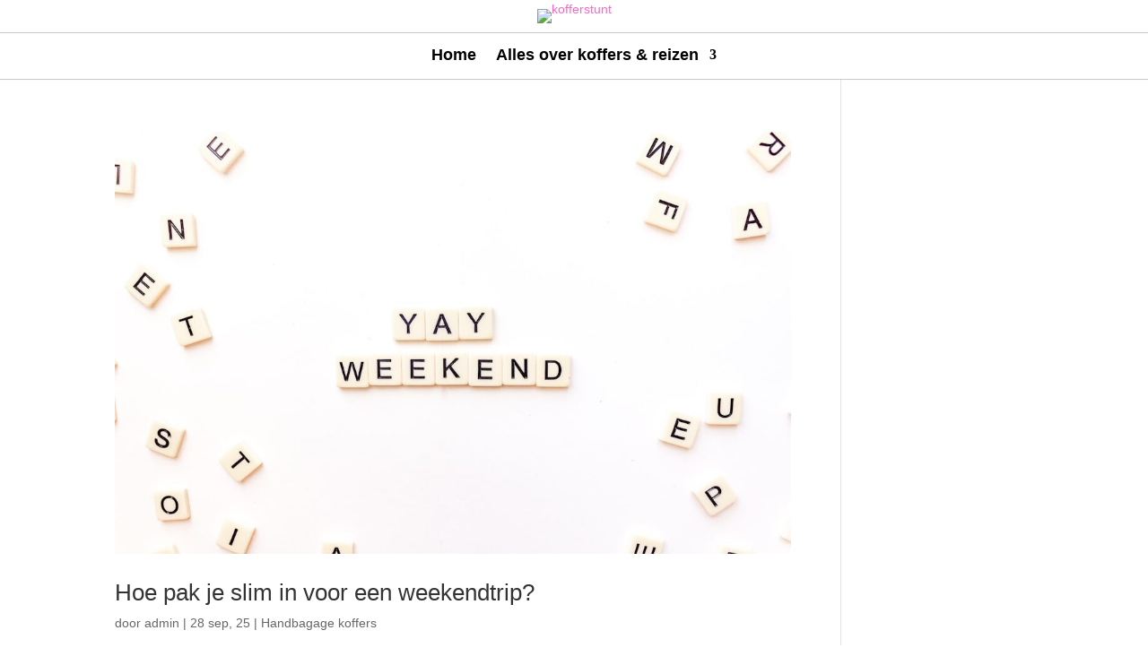

--- FILE ---
content_type: text/html; charset=UTF-8
request_url: https://kofferstunt.nl/search/m+week
body_size: 6434
content:
<!DOCTYPE html><html lang="nl-NL"><head><script data-no-optimize="1">var litespeed_docref=sessionStorage.getItem("litespeed_docref");litespeed_docref&&(Object.defineProperty(document,"referrer",{get:function(){return litespeed_docref}}),sessionStorage.removeItem("litespeed_docref"));</script> <meta charset="UTF-8" /><meta http-equiv="X-UA-Compatible" content="IE=edge"><link rel="pingback" href="https://www.kofferstunt.nl/xmlrpc.php" /><meta name='robots' content='noindex, follow' /><title>Je hebt gezocht naar m week - Koffer stunt</title><meta property="og:locale" content="nl_NL" /><meta property="og:type" content="article" /><meta property="og:title" content="Je hebt gezocht naar m week - Koffer stunt" /><meta property="og:url" content="https://www.kofferstunt.nl/search/m week/" /><meta property="og:site_name" content="Koffer stunt" /><meta name="twitter:card" content="summary_large_image" /><meta name="twitter:title" content="Je hebt gezocht naar m week - Koffer stunt" /> <script type="application/ld+json" class="yoast-schema-graph">{"@context":"https://schema.org","@graph":[{"@type":["CollectionPage","SearchResultsPage"],"@id":"https://www.kofferstunt.nl/?s=m%20week","url":"https://www.kofferstunt.nl/?s=m%20week","name":"Je hebt gezocht naar m week - Koffer stunt","isPartOf":{"@id":"https://www.kofferstunt.nl/#website"},"primaryImageOfPage":{"@id":"#primaryimage"},"image":{"@id":"#primaryimage"},"thumbnailUrl":"https://www.kofferstunt.nl/wp-content/uploads/2025/09/unsplash-VjBL5PvEkbM.jpg","breadcrumb":{"@id":"#breadcrumb"},"inLanguage":"nl-NL"},{"@type":"ImageObject","inLanguage":"nl-NL","@id":"#primaryimage","url":"https://www.kofferstunt.nl/wp-content/uploads/2025/09/unsplash-VjBL5PvEkbM.jpg","contentUrl":"https://www.kofferstunt.nl/wp-content/uploads/2025/09/unsplash-VjBL5PvEkbM.jpg","width":1080,"height":720,"caption":"Hoe pak je slim in voor een weekendtrip?"},{"@type":"BreadcrumbList","@id":"#breadcrumb","itemListElement":[{"@type":"ListItem","position":1,"name":"Home","item":"https://www.kofferstunt.nl/"},{"@type":"ListItem","position":2,"name":"Je zocht naar m week"}]},{"@type":"WebSite","@id":"https://www.kofferstunt.nl/#website","url":"https://www.kofferstunt.nl/","name":"Koffer stunt","description":"Jouw koffer expert: vergelijken, besparen en kopen!","publisher":{"@id":"https://www.kofferstunt.nl/#organization"},"potentialAction":[{"@type":"SearchAction","target":{"@type":"EntryPoint","urlTemplate":"https://www.kofferstunt.nl/?s={search_term_string}"},"query-input":{"@type":"PropertyValueSpecification","valueRequired":true,"valueName":"search_term_string"}}],"inLanguage":"nl-NL"},{"@type":"Organization","@id":"https://www.kofferstunt.nl/#organization","name":"Koffer stunt","url":"https://www.kofferstunt.nl/","logo":{"@type":"ImageObject","inLanguage":"nl-NL","@id":"https://www.kofferstunt.nl/#/schema/logo/image/","url":"https://www.kofferstunt.nl/wp-content/uploads/2025/03/KofferStunt.nl-logo.png","contentUrl":"https://www.kofferstunt.nl/wp-content/uploads/2025/03/KofferStunt.nl-logo.png","width":400,"height":150,"caption":"Koffer stunt"},"image":{"@id":"https://www.kofferstunt.nl/#/schema/logo/image/"}}]}</script> <link rel='dns-prefetch' href='//www.kofferstunt.nl' /><link rel='dns-prefetch' href='//www.googletagmanager.com' /><link rel='dns-prefetch' href='//fonts.googleapis.com' /><link rel="alternate" type="application/rss+xml" title="Koffer stunt &raquo; feed" href="https://www.kofferstunt.nl/feed/" /><link rel="alternate" type="application/rss+xml" title="Koffer stunt &raquo; reacties feed" href="https://www.kofferstunt.nl/comments/feed/" /><link rel="alternate" type="application/rss+xml" title="Koffer stunt &raquo; zoekresultaten voor &#8220;m week&#8221; feed" href="https://www.kofferstunt.nl/search/m+week/feed/rss2/" /><meta content="Divi v.4.27.4" name="generator"/><link data-optimized="2" rel="stylesheet" href="https://www.kofferstunt.nl/wp-content/litespeed/css/034ffc62c09cab72c9810d6617d97824.css?ver=2e069" /><link rel='preload' id='divi-dynamic-css' href='https://www.kofferstunt.nl/wp-content/et-cache/search/et-divi-dynamic-tb-31959.css' as='style' media='all' onload="this.onload=null;this.rel='stylesheet'" /> <script type="litespeed/javascript" data-src="https://www.kofferstunt.nl/wp-includes/js/jquery/jquery.min.js" id="jquery-core-js"></script> 
 <script type="litespeed/javascript" data-src="https://www.googletagmanager.com/gtag/js?id=GT-TBWLLWGW" id="google_gtagjs-js"></script> <script id="google_gtagjs-js-after" type="litespeed/javascript">window.dataLayer=window.dataLayer||[];function gtag(){dataLayer.push(arguments)}
gtag("set","linker",{"domains":["www.kofferstunt.nl"]});gtag("js",new Date());gtag("set","developer_id.dZTNiMT",!0);gtag("config","GT-TBWLLWGW");window._googlesitekit=window._googlesitekit||{};window._googlesitekit.throttledEvents=[];window._googlesitekit.gtagEvent=(name,data)=>{var key=JSON.stringify({name,data});if(!!window._googlesitekit.throttledEvents[key]){return}window._googlesitekit.throttledEvents[key]=!0;setTimeout(()=>{delete window._googlesitekit.throttledEvents[key]},5);gtag("event",name,{...data,event_source:"site-kit"})}</script> <link rel="https://api.w.org/" href="https://www.kofferstunt.nl/wp-json/" /><link rel="EditURI" type="application/rsd+xml" title="RSD" href="https://www.kofferstunt.nl/xmlrpc.php?rsd" /><meta name="generator" content="WordPress 6.9" /><meta name="generator" content="Site Kit by Google 1.167.0" /><meta name="viewport" content="width=device-width, initial-scale=1.0, maximum-scale=1.0, user-scalable=0" /><meta name="tradetracker-site-verification" content="4f0df84176da24b5fc1766011b6be4d51acb60d8"><meta name="8f8f57ba4a95f26" content="ae3f2de41e1bfcd725adc0351ab1756e"><link rel="icon" href="https://www.kofferstunt.nl/wp-content/uploads/2025/03/Kofferstunt.nl-favicon-150x150.png" sizes="32x32" /><link rel="icon" href="https://www.kofferstunt.nl/wp-content/uploads/2025/03/Kofferstunt.nl-favicon-300x300.png" sizes="192x192" /><link rel="apple-touch-icon" href="https://www.kofferstunt.nl/wp-content/uploads/2025/03/Kofferstunt.nl-favicon-300x300.png" /><meta name="msapplication-TileImage" content="https://www.kofferstunt.nl/wp-content/uploads/2025/03/Kofferstunt.nl-favicon-300x300.png" /><style id="et-critical-inline-css"></style><link rel="preload" as="style" id="et-core-unified-cpt-deferred-31959-cached-inline-styles" href="https://www.kofferstunt.nl/wp-content/et-cache/31959/et-core-unified-cpt-deferred-31959.min.css?ver=1764724332" onload="this.onload=null;this.rel='stylesheet';" /></head><body class="search search-results wp-theme-Divi et-tb-has-template et-tb-has-header cookies-not-set et_pb_button_helper_class et_pb_footer_columns4 et_cover_background et_pb_gutter osx et_pb_gutters3 et_right_sidebar et_divi_theme et-db"><div id="page-container"><div id="et-boc" class="et-boc"><header class="et-l et-l--header"><div class="et_builder_inner_content et_pb_gutters3"><div class="et_pb_section et_pb_section_0_tb_header et_section_regular et_pb_section--with-menu" ><div class="et_pb_row et_pb_row_0_tb_header"><div class="et_pb_column et_pb_column_4_4 et_pb_column_0_tb_header  et_pb_css_mix_blend_mode_passthrough et-last-child"><div class="et_pb_module et_pb_image et_pb_image_0_tb_header">
<a href="/"><span class="et_pb_image_wrap "><img fetchpriority="high" decoding="async" width="400" height="150" src="https://www.kofferstunt.nl/wp-content/uploads/2025/03/KofferStunt.nl-logo.png" alt="kofferstunt" title="KofferStunt.nl logo" srcset="https://www.kofferstunt.nl/wp-content/uploads/2025/03/KofferStunt.nl-logo.png 400w, https://www.kofferstunt.nl/wp-content/uploads/2025/03/KofferStunt.nl-logo-300x113.png 300w" sizes="(max-width: 400px) 100vw, 400px" class="wp-image-31961" /></span></a></div></div></div><div class="et_pb_with_border et_pb_row et_pb_row_1_tb_header et_pb_sticky_module et_pb_gutters1 et_pb_row--with-menu"><div class="et_pb_with_border et_pb_column_4_4 et_pb_column et_pb_column_1_tb_header  et_pb_css_mix_blend_mode_passthrough et-last-child et_pb_column--with-menu"><div class="et_pb_module et_pb_menu et_pb_menu_0_tb_header custom-menu et_pb_bg_layout_light  et_pb_text_align_left et_dropdown_animation_fade et_pb_menu--without-logo et_pb_menu--style-centered"><div class="et_pb_menu_inner_container clearfix"><div class="et_pb_menu__wrap"><div class="et_pb_menu__menu"><nav class="et-menu-nav"><ul id="menu-hoofdmenu" class="et-menu nav"><li class="et_pb_menu_page_id-home menu-item menu-item-type-post_type menu-item-object-page menu-item-home menu-item-31985"><a href="https://www.kofferstunt.nl/">Home</a></li><li class="et_pb_menu_page_id-31986 menu-item menu-item-type-custom menu-item-object-custom menu-item-has-children menu-item-31986"><a href="#">Alles over koffers &#038; reizen</a><ul class="sub-menu"><li class="et_pb_menu_page_id-1 menu-item menu-item-type-taxonomy menu-item-object-category menu-item-31987"><a href="https://www.kofferstunt.nl/category/algemeen/">Algemeen</a></li><li class="et_pb_menu_page_id-21 menu-item menu-item-type-taxonomy menu-item-object-category menu-item-31988"><a href="https://www.kofferstunt.nl/category/bijzondere-koffers/">Bijzondere koffers</a></li><li class="et_pb_menu_page_id-3 menu-item menu-item-type-taxonomy menu-item-object-category menu-item-31989"><a href="https://www.kofferstunt.nl/category/handbagage-koffers/">Handbagage koffers</a></li><li class="et_pb_menu_page_id-13 menu-item menu-item-type-taxonomy menu-item-object-category menu-item-31990"><a href="https://www.kofferstunt.nl/category/kinderkoffers-en-familievakanties/">Kinderkoffers en familievakanties</a></li><li class="et_pb_menu_page_id-9 menu-item menu-item-type-taxonomy menu-item-object-category menu-item-31991"><a href="https://www.kofferstunt.nl/category/koffer-accessoires/">Koffer accessoires</a></li><li class="et_pb_menu_page_id-19 menu-item menu-item-type-taxonomy menu-item-object-category menu-item-31992"><a href="https://www.kofferstunt.nl/category/koffer-onderhoud-en-reparatie/">Koffer onderhoud en reparatie</a></li><li class="et_pb_menu_page_id-16 menu-item menu-item-type-taxonomy menu-item-object-category menu-item-31993"><a href="https://www.kofferstunt.nl/category/koffer-tips/">Koffer Tips</a></li><li class="et_pb_menu_page_id-7 menu-item menu-item-type-taxonomy menu-item-object-category menu-item-31994"><a href="https://www.kofferstunt.nl/category/koffers-en-duurzaamheid/">Koffers en duurzaamheid</a></li><li class="et_pb_menu_page_id-14 menu-item menu-item-type-taxonomy menu-item-object-category menu-item-31995"><a href="https://www.kofferstunt.nl/category/koffers-en-technologie/">Koffers en technologie</a></li><li class="et_pb_menu_page_id-8 menu-item menu-item-type-taxonomy menu-item-object-category menu-item-31996"><a href="https://www.kofferstunt.nl/category/koffers-en-veiligheid/">Koffers en veiligheid</a></li><li class="et_pb_menu_page_id-11 menu-item menu-item-type-taxonomy menu-item-object-category menu-item-31997"><a href="https://www.kofferstunt.nl/category/koffers-en-vliegen/">Koffers en vliegen</a></li><li class="et_pb_menu_page_id-6 menu-item menu-item-type-taxonomy menu-item-object-category menu-item-31998"><a href="https://www.kofferstunt.nl/category/koffers-per-merk/">Koffers per merk</a></li><li class="et_pb_menu_page_id-18 menu-item menu-item-type-taxonomy menu-item-object-category menu-item-31999"><a href="https://www.kofferstunt.nl/category/koffers-voor-budgetreizigers/">Koffers voor budgetreizigers</a></li><li class="et_pb_menu_page_id-15 menu-item menu-item-type-taxonomy menu-item-object-category menu-item-32000"><a href="https://www.kofferstunt.nl/category/koffers-voor-specifieke-beroepen/">Koffers voor specifieke beroepen</a></li><li class="et_pb_menu_page_id-5 menu-item menu-item-type-taxonomy menu-item-object-category menu-item-32001"><a href="https://www.kofferstunt.nl/category/koffers-voor-specifieke-reizen/">Koffers voor specifieke reizen</a></li><li class="et_pb_menu_page_id-12 menu-item menu-item-type-taxonomy menu-item-object-category menu-item-32002"><a href="https://www.kofferstunt.nl/category/luxe-koffers-en-premium-merken/">Luxe koffers en premium merken</a></li><li class="et_pb_menu_page_id-20 menu-item menu-item-type-taxonomy menu-item-object-category menu-item-32003"><a href="https://www.kofferstunt.nl/category/populaire-koffer-accessoires/">Populaire koffer accessoires</a></li><li class="et_pb_menu_page_id-4 menu-item menu-item-type-taxonomy menu-item-object-category menu-item-32004"><a href="https://www.kofferstunt.nl/category/ruimbagage-koffers/">Ruimbagage koffers</a></li><li class="et_pb_menu_page_id-10 menu-item menu-item-type-taxonomy menu-item-object-category menu-item-32005"><a href="https://www.kofferstunt.nl/category/tips-voor-slim-inpakken/">Tips voor slim inpakken</a></li><li class="et_pb_menu_page_id-17 menu-item menu-item-type-taxonomy menu-item-object-category menu-item-32006"><a href="https://www.kofferstunt.nl/category/vintage-tweedehands-koffers/">Vintage &amp; tweedehands koffers</a></li></ul></li></ul></nav></div><div class="et_mobile_nav_menu"><div class="mobile_nav closed">
<span class="mobile_menu_bar"></span></div></div></div></div></div><div class="et_pb_module et_pb_code et_pb_code_0_tb_header"><div class="et_pb_code_inner"></div></div></div></div></div></div></header><div id="et-main-area"><div id="main-content"><div class="container"><div id="content-area" class="clearfix"><div id="left-area"><article id="post-32183" class="et_pb_post post-32183 post type-post status-publish format-standard has-post-thumbnail hentry category-handbagage-koffers tag-bagage tag-inpakken tag-minimalistisch tag-reisadvies tag-tips tag-weekendtrip"><a class="entry-featured-image-url" href="https://www.kofferstunt.nl/hoe-pak-je-slim-in-voor-een-weekendtrip/">
<img src="https://www.kofferstunt.nl/wp-content/uploads/2025/09/unsplash-VjBL5PvEkbM-1080x675.jpg" alt="Hoe pak je slim in voor een weekendtrip?" class="" width="1080" height="675" srcset="https://www.kofferstunt.nl/wp-content/uploads/2025/09/unsplash-VjBL5PvEkbM-1080x675.jpg 1080w, https://www.kofferstunt.nl/wp-content/uploads/2025/09/unsplash-VjBL5PvEkbM-980x653.jpg 980w, https://www.kofferstunt.nl/wp-content/uploads/2025/09/unsplash-VjBL5PvEkbM-480x320.jpg 480w" sizes="(min-width: 0px) and (max-width: 480px) 480px, (min-width: 481px) and (max-width: 980px) 980px, (min-width: 981px) 1080px, 100vw" />							</a><h2 class="entry-title"><a href="https://www.kofferstunt.nl/hoe-pak-je-slim-in-voor-een-weekendtrip/">Hoe pak je slim in voor een weekendtrip?</a></h2><p class="post-meta"> door <span class="author vcard"><a href="https://www.kofferstunt.nl/author/gebruiker/" title="Posts van admin" rel="author">admin</a></span> | <span class="published">28 sep, 25</span> | <a href="https://www.kofferstunt.nl/category/handbagage-koffers/" rel="category tag">Handbagage koffers</a></p>Hoe pak je slim in voor een weekendtrip? Een weekendtrip is een geweldige manier om even aan de dagelijkse sleur te ontsnappen. Maar hoe zorg je ervoor dat je alles wat je nodig hebt meeneemt zonder te overpakken? Slim inpakken is essentieel voor een zorgeloze reis....</article><article id="post-32509" class="et_pb_post post-32509 post type-post status-publish format-standard has-post-thumbnail hentry category-algemeen tag-avontuur tag-bagage tag-koffers tag-reizen tag-stijlvol tag-tips"><a class="entry-featured-image-url" href="https://www.kofferstunt.nl/top-10-koffers-voor-elke-reiziger/">
<img src="https://www.kofferstunt.nl/wp-content/uploads/2026/01/unsplash-Djd5hnEQdHU-1080x675.jpg" alt="Top 10 koffers voor elke reiziger" class="" width="1080" height="675" srcset="https://www.kofferstunt.nl/wp-content/uploads/2026/01/unsplash-Djd5hnEQdHU-1080x675.jpg 1080w, https://www.kofferstunt.nl/wp-content/uploads/2026/01/unsplash-Djd5hnEQdHU-980x735.jpg 980w, https://www.kofferstunt.nl/wp-content/uploads/2026/01/unsplash-Djd5hnEQdHU-480x360.jpg 480w" sizes="(min-width: 0px) and (max-width: 480px) 480px, (min-width: 481px) and (max-width: 980px) 980px, (min-width: 981px) 1080px, 100vw" />							</a><h2 class="entry-title"><a href="https://www.kofferstunt.nl/top-10-koffers-voor-elke-reiziger/">Top 10 koffers voor elke reiziger</a></h2><p class="post-meta"> door <span class="author vcard"><a href="https://www.kofferstunt.nl/author/gebruiker/" title="Posts van admin" rel="author">admin</a></span> | <span class="published">22 jan, 26</span> | <a href="https://www.kofferstunt.nl/category/algemeen/" rel="category tag">Algemeen</a></p>Reizen is een van de mooiste manieren om de wereld te ontdekken. Of je nu op avontuur gaat in Azië, een stedentrip maakt naar een Europese hoofdstad of een ontspannen vakantie aan het strand plant, de juiste koffer is essentieel. Een goede koffer maakt het reizen...</article><article id="post-32497" class="et_pb_post post-32497 post type-post status-publish format-standard has-post-thumbnail hentry category-koffers-voor-budgetreizigers tag-backpackers tag-budgetvriendelijk tag-inpakken tag-koffers tag-onderhoudstips tag-reisveiligheid"><a class="entry-featured-image-url" href="https://www.kofferstunt.nl/beste-koffers-onder-de-e100-voor-backpackers/">
<img src="https://www.kofferstunt.nl/wp-content/uploads/2026/01/unsplash-deYiWXOmRcM-1080x675.jpg" alt="Beste koffers onder de €100 voor backpackers" class="" width="1080" height="675" srcset="https://www.kofferstunt.nl/wp-content/uploads/2026/01/unsplash-deYiWXOmRcM-1080x675.jpg 1080w, https://www.kofferstunt.nl/wp-content/uploads/2026/01/unsplash-deYiWXOmRcM-980x735.jpg 980w, https://www.kofferstunt.nl/wp-content/uploads/2026/01/unsplash-deYiWXOmRcM-480x360.jpg 480w" sizes="(min-width: 0px) and (max-width: 480px) 480px, (min-width: 481px) and (max-width: 980px) 980px, (min-width: 981px) 1080px, 100vw" />							</a><h2 class="entry-title"><a href="https://www.kofferstunt.nl/beste-koffers-onder-de-e100-voor-backpackers/">Beste koffers onder de €100 voor backpackers</a></h2><p class="post-meta"> door <span class="author vcard"><a href="https://www.kofferstunt.nl/author/gebruiker/" title="Posts van admin" rel="author">admin</a></span> | <span class="published">18 jan, 26</span> | <a href="https://www.kofferstunt.nl/category/koffers-voor-budgetreizigers/" rel="category tag">Koffers voor budgetreizigers</a></p>Als je op zoek bent naar een betaalbare koffer voor je volgende backpackavontuur, ben je hier aan het juiste adres. Backpackers hebben specifieke behoeften als het gaat om bagage. Je wilt iets lichts, duurzaam en praktisch, zonder je budget te overschrijden. In dit...</article><article id="post-32490" class="et_pb_post post-32490 post type-post status-publish format-standard hentry category-koffers-en-technologie"><h2 class="entry-title"><a href="https://www.kofferstunt.nl/de-beste-koffers-met-ingebouwde-powerbank/">De beste koffers met ingebouwde powerbank</a></h2><p class="post-meta"> door <span class="author vcard"><a href="https://www.kofferstunt.nl/author/gebruiker/" title="Posts van admin" rel="author">admin</a></span> | <span class="published">15 jan, 26</span> | <a href="https://www.kofferstunt.nl/category/koffers-en-technologie/" rel="category tag">Koffers en technologie</a></p>Reizen in de moderne wereld betekent dat je altijd verbonden wilt zijn. Of het nu gaat om het maken van een foto voor sociale media, het streamen van je favoriete serie of het bijhouden van je e-mails, een lege smartphone of tablet kan je reiservaring flink verstoren....</article><article id="post-32484" class="et_pb_post post-32484 post type-post status-publish format-standard has-post-thumbnail hentry category-luxe-koffers-en-premium-merken tag-duurzaamheid tag-functionaliteit tag-high-end-koffers tag-reisaccessoires tag-reiscomfort tag-topmerken"><a class="entry-featured-image-url" href="https://www.kofferstunt.nl/welke-high-end-koffer-is-echt-de-beste/">
<img src="https://www.kofferstunt.nl/wp-content/uploads/2026/01/unsplash-sYPkL0jkYBI-1080x675.jpg" alt="Welke high-end koffer is echt de beste?" class="" width="1080" height="675" srcset="https://www.kofferstunt.nl/wp-content/uploads/2026/01/unsplash-sYPkL0jkYBI-1080x675.jpg 1080w, https://www.kofferstunt.nl/wp-content/uploads/2026/01/unsplash-sYPkL0jkYBI-980x653.jpg 980w, https://www.kofferstunt.nl/wp-content/uploads/2026/01/unsplash-sYPkL0jkYBI-480x320.jpg 480w" sizes="(min-width: 0px) and (max-width: 480px) 480px, (min-width: 481px) and (max-width: 980px) 980px, (min-width: 981px) 1080px, 100vw" />							</a><h2 class="entry-title"><a href="https://www.kofferstunt.nl/welke-high-end-koffer-is-echt-de-beste/">Welke high-end koffer is echt de beste?</a></h2><p class="post-meta"> door <span class="author vcard"><a href="https://www.kofferstunt.nl/author/gebruiker/" title="Posts van admin" rel="author">admin</a></span> | <span class="published">13 jan, 26</span> | <a href="https://www.kofferstunt.nl/category/luxe-koffers-en-premium-merken/" rel="category tag">Luxe koffers en premium merken</a></p>Bij het plannen van een reis is de keuze van de juiste koffer cruciaal. Een high-end koffer biedt niet alleen stijl, maar ook functionaliteit en duurzaamheid. Maar welke high-end koffer is echt de beste? In dit artikel duiken we in de wereld van premium koffers,...</article><div class="pagination clearfix"><div class="alignleft"><a href="https://www.kofferstunt.nl/search/m+week/page/2/" >&laquo; Vorige Pagina</a></div><div class="alignright"></div></div></div></div></div></div><footer id="main-footer"><div id="footer-bottom"><div class="container clearfix"><ul class="et-social-icons"></ul><div id="footer-info">© KofferStunt.nl 2025 - Website gerealiseerd door <a href="https://davegerrits.nl">DaveGerrits.nl</a></div></div></div></footer></div></div></div> <script type="speculationrules">{"prefetch":[{"source":"document","where":{"and":[{"href_matches":"/*"},{"not":{"href_matches":["/wp-*.php","/wp-admin/*","/wp-content/uploads/*","/wp-content/*","/wp-content/plugins/*","/wp-content/themes/Divi/*","/*\\?(.+)"]}},{"not":{"selector_matches":"a[rel~=\"nofollow\"]"}},{"not":{"selector_matches":".no-prefetch, .no-prefetch a"}}]},"eagerness":"conservative"}]}</script> <div id="cookie-notice" role="dialog" class="cookie-notice-hidden cookie-revoke-hidden cn-position-bottom" aria-label="Cookie Notice" style="background-color: rgba(50,50,58,1);"><div class="cookie-notice-container" style="color: #fff"><span id="cn-notice-text" class="cn-text-container">We gebruiken cookies om ervoor te zorgen dat onze site zo soepel mogelijk draait. Als je doorgaat met het gebruiken van deze site, gaan we ervan uit dat je ermee instemt.</span><span id="cn-notice-buttons" class="cn-buttons-container"><button id="cn-accept-cookie" data-cookie-set="accept" class="cn-set-cookie cn-button" aria-label="Ok" style="background-color: #ff66c4">Ok</button></span><button type="button" id="cn-close-notice" data-cookie-set="accept" class="cn-close-icon" aria-label="Nee"></button></div></div>
 <script data-no-optimize="1">var litespeed_vary=document.cookie.replace(/(?:(?:^|.*;\s*)_lscache_vary\s*\=\s*([^;]*).*$)|^.*$/,"");litespeed_vary||fetch("/wp-content/plugins/litespeed-cache/guest.vary.php",{method:"POST",cache:"no-cache",redirect:"follow"}).then(e=>e.json()).then(e=>{console.log(e),e.hasOwnProperty("reload")&&"yes"==e.reload&&(sessionStorage.setItem("litespeed_docref",document.referrer),window.location.reload(!0))});</script><script data-optimized="1" type="litespeed/javascript" data-src="https://www.kofferstunt.nl/wp-content/litespeed/js/20bd21bdfc622d836c46165da1e953d0.js?ver=2e069"></script><script>window.litespeed_ui_events=window.litespeed_ui_events||["mouseover","click","keydown","wheel","touchmove","touchstart"];var urlCreator=window.URL||window.webkitURL;function litespeed_load_delayed_js_force(){console.log("[LiteSpeed] Start Load JS Delayed"),litespeed_ui_events.forEach(e=>{window.removeEventListener(e,litespeed_load_delayed_js_force,{passive:!0})}),document.querySelectorAll("iframe[data-litespeed-src]").forEach(e=>{e.setAttribute("src",e.getAttribute("data-litespeed-src"))}),"loading"==document.readyState?window.addEventListener("DOMContentLoaded",litespeed_load_delayed_js):litespeed_load_delayed_js()}litespeed_ui_events.forEach(e=>{window.addEventListener(e,litespeed_load_delayed_js_force,{passive:!0})});async function litespeed_load_delayed_js(){let t=[];for(var d in document.querySelectorAll('script[type="litespeed/javascript"]').forEach(e=>{t.push(e)}),t)await new Promise(e=>litespeed_load_one(t[d],e));document.dispatchEvent(new Event("DOMContentLiteSpeedLoaded")),window.dispatchEvent(new Event("DOMContentLiteSpeedLoaded"))}function litespeed_load_one(t,e){console.log("[LiteSpeed] Load ",t);var d=document.createElement("script");d.addEventListener("load",e),d.addEventListener("error",e),t.getAttributeNames().forEach(e=>{"type"!=e&&d.setAttribute("data-src"==e?"src":e,t.getAttribute(e))});let a=!(d.type="text/javascript");!d.src&&t.textContent&&(d.src=litespeed_inline2src(t.textContent),a=!0),t.after(d),t.remove(),a&&e()}function litespeed_inline2src(t){try{var d=urlCreator.createObjectURL(new Blob([t.replace(/^(?:<!--)?(.*?)(?:-->)?$/gm,"$1")],{type:"text/javascript"}))}catch(e){d="data:text/javascript;base64,"+btoa(t.replace(/^(?:<!--)?(.*?)(?:-->)?$/gm,"$1"))}return d}</script></body></html>
<!-- Page optimized by LiteSpeed Cache @2026-01-22 10:25:53 -->

<!-- Page uncached by LiteSpeed Cache 7.6.2 on 2026-01-22 10:25:53 -->
<!-- Guest Mode -->
<!-- QUIC.cloud UCSS in queue -->